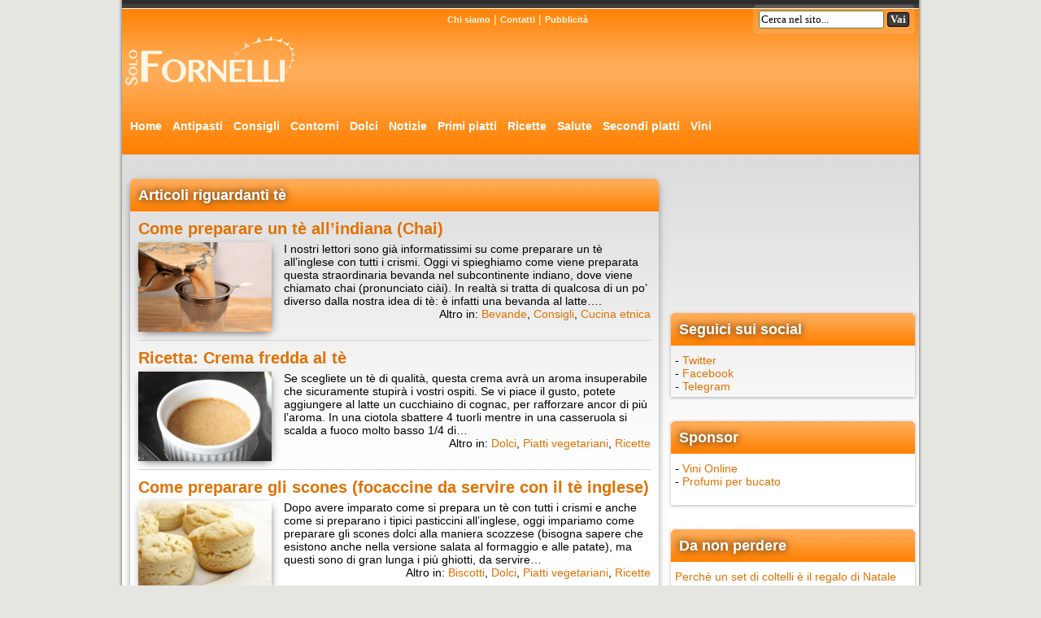

--- FILE ---
content_type: text/html; charset=UTF-8
request_url: https://www.solofornelli.it/tag/te/
body_size: 9367
content:
<!DOCTYPE html>
<html lang="it-IT">
<head>
<meta charset="UTF-8" >
<meta name="copyright" content="Teknosurf.it sas 2007-2026" />
<meta name="viewport" content="width=device-width">
<link rel="apple-touch-icon" sizes="180x180" href="/apple-touch-icon.png?v=2023">
<link rel="icon" type="image/png" sizes="32x32" href="/favicon-32x32.png?v=2023">
<link rel="icon" type="image/png" sizes="16x16" href="/favicon-16x16.png?v=2023">
<link rel="manifest" href="/site.webmanifest?v=2023">
<link rel="mask-icon" href="/safari-pinned-tab.svg?v=2023" color="#5bbad5">
<link rel="shortcut icon" href="/favicon.ico?v=2023">
<meta name="msapplication-TileColor" content="#da532c">
<meta name="msapplication-TileImage" content="/mstile-144x144.png?v=2023">
<meta name="theme-color" content="#ffffff">

<link rel="stylesheet" type="text/css" href="https://www.solofornelli.it/wp-content/themes/solofornelli/style.css" >
<link rel="alternate" type="application/rss+xml" title="SoloFornelli.it &#8211; Ricette di cucina facili e veloci RSS Feed" href="https://www.solofornelli.it/feed/" >
<link rel="pingback" href="https://www.solofornelli.it/xmlrpc.php" >
<link rel="profile" href="http://gmpg.org/xfn/11" >
<meta name='robots' content='index, follow, max-image-preview:large, max-snippet:-1, max-video-preview:-1' />
	<style>img:is([sizes="auto" i], [sizes^="auto," i]) { contain-intrinsic-size: 3000px 1500px }</style>
	
	<!-- This site is optimized with the Yoast SEO plugin v26.8 - https://yoast.com/product/yoast-seo-wordpress/ -->
	<title>tè | SoloFornelli.it - Ricette di cucina facili e veloci</title>
	<meta name="description" content="Ricette con tè" />
	<link rel="canonical" href="https://www.solofornelli.it/tag/te/" />
	<meta property="og:locale" content="it_IT" />
	<meta property="og:type" content="article" />
	<meta property="og:title" content="tè | SoloFornelli.it - Ricette di cucina facili e veloci" />
	<meta property="og:description" content="Ricette con tè" />
	<meta property="og:url" content="https://www.solofornelli.it/tag/te/" />
	<meta property="og:site_name" content="SoloFornelli.it - Ricette di cucina facili e veloci" />
	<meta property="og:image" content="https://www.solofornelli.it/wp-content/uploads/2016/08/solofornelli.jpeg" />
	<meta property="og:image:width" content="320" />
	<meta property="og:image:height" content="240" />
	<meta property="og:image:type" content="image/jpeg" />
	<meta name="twitter:card" content="summary_large_image" />
	<meta name="twitter:site" content="@solofornelli" />
	<script type="application/ld+json" class="yoast-schema-graph">{"@context":"https://schema.org","@graph":[{"@type":"CollectionPage","@id":"https://www.solofornelli.it/tag/te/","url":"https://www.solofornelli.it/tag/te/","name":"tè | SoloFornelli.it - Ricette di cucina facili e veloci","isPartOf":{"@id":"https://www.solofornelli.it/#website"},"primaryImageOfPage":{"@id":"https://www.solofornelli.it/tag/te/#primaryimage"},"image":{"@id":"https://www.solofornelli.it/tag/te/#primaryimage"},"thumbnailUrl":"https://www.solofornelli.it/wp-content/uploads/2016/04/Come-fare-il-te-indiano.gif","description":"Ricette con tè","breadcrumb":{"@id":"https://www.solofornelli.it/tag/te/#breadcrumb"},"inLanguage":"it-IT"},{"@type":"ImageObject","inLanguage":"it-IT","@id":"https://www.solofornelli.it/tag/te/#primaryimage","url":"https://www.solofornelli.it/wp-content/uploads/2016/04/Come-fare-il-te-indiano.gif","contentUrl":"https://www.solofornelli.it/wp-content/uploads/2016/04/Come-fare-il-te-indiano.gif","width":450,"height":273},{"@type":"BreadcrumbList","@id":"https://www.solofornelli.it/tag/te/#breadcrumb","itemListElement":[{"@type":"ListItem","position":1,"name":"Home","item":"https://www.solofornelli.it/"},{"@type":"ListItem","position":2,"name":"tè"}]},{"@type":"WebSite","@id":"https://www.solofornelli.it/#website","url":"https://www.solofornelli.it/","name":"SoloFornelli.it - Ricette di cucina facili e veloci","description":"La cucina con ricette semplici e veloci da preparare, informazioni sulla salute e consigli per inventare piatti sfiziosi","potentialAction":[{"@type":"SearchAction","target":{"@type":"EntryPoint","urlTemplate":"https://www.solofornelli.it/?s={search_term_string}"},"query-input":{"@type":"PropertyValueSpecification","valueRequired":true,"valueName":"search_term_string"}}],"inLanguage":"it-IT"}]}</script>
	<!-- / Yoast SEO plugin. -->


<link rel='dns-prefetch' href='//platform-api.sharethis.com' />
<link rel='dns-prefetch' href='//www.googletagmanager.com' />
<link rel='dns-prefetch' href='//pagead2.googlesyndication.com' />
<link rel='stylesheet' id='wp-block-library-css' href='https://www.solofornelli.it/wp-includes/css/dist/block-library/style.min.css' type='text/css' media='all' />
<style id='classic-theme-styles-inline-css' type='text/css'>
/*! This file is auto-generated */
.wp-block-button__link{color:#fff;background-color:#32373c;border-radius:9999px;box-shadow:none;text-decoration:none;padding:calc(.667em + 2px) calc(1.333em + 2px);font-size:1.125em}.wp-block-file__button{background:#32373c;color:#fff;text-decoration:none}
</style>
<style id='global-styles-inline-css' type='text/css'>
:root{--wp--preset--aspect-ratio--square: 1;--wp--preset--aspect-ratio--4-3: 4/3;--wp--preset--aspect-ratio--3-4: 3/4;--wp--preset--aspect-ratio--3-2: 3/2;--wp--preset--aspect-ratio--2-3: 2/3;--wp--preset--aspect-ratio--16-9: 16/9;--wp--preset--aspect-ratio--9-16: 9/16;--wp--preset--color--black: #000000;--wp--preset--color--cyan-bluish-gray: #abb8c3;--wp--preset--color--white: #ffffff;--wp--preset--color--pale-pink: #f78da7;--wp--preset--color--vivid-red: #cf2e2e;--wp--preset--color--luminous-vivid-orange: #ff6900;--wp--preset--color--luminous-vivid-amber: #fcb900;--wp--preset--color--light-green-cyan: #7bdcb5;--wp--preset--color--vivid-green-cyan: #00d084;--wp--preset--color--pale-cyan-blue: #8ed1fc;--wp--preset--color--vivid-cyan-blue: #0693e3;--wp--preset--color--vivid-purple: #9b51e0;--wp--preset--gradient--vivid-cyan-blue-to-vivid-purple: linear-gradient(135deg,rgba(6,147,227,1) 0%,rgb(155,81,224) 100%);--wp--preset--gradient--light-green-cyan-to-vivid-green-cyan: linear-gradient(135deg,rgb(122,220,180) 0%,rgb(0,208,130) 100%);--wp--preset--gradient--luminous-vivid-amber-to-luminous-vivid-orange: linear-gradient(135deg,rgba(252,185,0,1) 0%,rgba(255,105,0,1) 100%);--wp--preset--gradient--luminous-vivid-orange-to-vivid-red: linear-gradient(135deg,rgba(255,105,0,1) 0%,rgb(207,46,46) 100%);--wp--preset--gradient--very-light-gray-to-cyan-bluish-gray: linear-gradient(135deg,rgb(238,238,238) 0%,rgb(169,184,195) 100%);--wp--preset--gradient--cool-to-warm-spectrum: linear-gradient(135deg,rgb(74,234,220) 0%,rgb(151,120,209) 20%,rgb(207,42,186) 40%,rgb(238,44,130) 60%,rgb(251,105,98) 80%,rgb(254,248,76) 100%);--wp--preset--gradient--blush-light-purple: linear-gradient(135deg,rgb(255,206,236) 0%,rgb(152,150,240) 100%);--wp--preset--gradient--blush-bordeaux: linear-gradient(135deg,rgb(254,205,165) 0%,rgb(254,45,45) 50%,rgb(107,0,62) 100%);--wp--preset--gradient--luminous-dusk: linear-gradient(135deg,rgb(255,203,112) 0%,rgb(199,81,192) 50%,rgb(65,88,208) 100%);--wp--preset--gradient--pale-ocean: linear-gradient(135deg,rgb(255,245,203) 0%,rgb(182,227,212) 50%,rgb(51,167,181) 100%);--wp--preset--gradient--electric-grass: linear-gradient(135deg,rgb(202,248,128) 0%,rgb(113,206,126) 100%);--wp--preset--gradient--midnight: linear-gradient(135deg,rgb(2,3,129) 0%,rgb(40,116,252) 100%);--wp--preset--font-size--small: 13px;--wp--preset--font-size--medium: 20px;--wp--preset--font-size--large: 36px;--wp--preset--font-size--x-large: 42px;--wp--preset--spacing--20: 0.44rem;--wp--preset--spacing--30: 0.67rem;--wp--preset--spacing--40: 1rem;--wp--preset--spacing--50: 1.5rem;--wp--preset--spacing--60: 2.25rem;--wp--preset--spacing--70: 3.38rem;--wp--preset--spacing--80: 5.06rem;--wp--preset--shadow--natural: 6px 6px 9px rgba(0, 0, 0, 0.2);--wp--preset--shadow--deep: 12px 12px 50px rgba(0, 0, 0, 0.4);--wp--preset--shadow--sharp: 6px 6px 0px rgba(0, 0, 0, 0.2);--wp--preset--shadow--outlined: 6px 6px 0px -3px rgba(255, 255, 255, 1), 6px 6px rgba(0, 0, 0, 1);--wp--preset--shadow--crisp: 6px 6px 0px rgba(0, 0, 0, 1);}:where(.is-layout-flex){gap: 0.5em;}:where(.is-layout-grid){gap: 0.5em;}body .is-layout-flex{display: flex;}.is-layout-flex{flex-wrap: wrap;align-items: center;}.is-layout-flex > :is(*, div){margin: 0;}body .is-layout-grid{display: grid;}.is-layout-grid > :is(*, div){margin: 0;}:where(.wp-block-columns.is-layout-flex){gap: 2em;}:where(.wp-block-columns.is-layout-grid){gap: 2em;}:where(.wp-block-post-template.is-layout-flex){gap: 1.25em;}:where(.wp-block-post-template.is-layout-grid){gap: 1.25em;}.has-black-color{color: var(--wp--preset--color--black) !important;}.has-cyan-bluish-gray-color{color: var(--wp--preset--color--cyan-bluish-gray) !important;}.has-white-color{color: var(--wp--preset--color--white) !important;}.has-pale-pink-color{color: var(--wp--preset--color--pale-pink) !important;}.has-vivid-red-color{color: var(--wp--preset--color--vivid-red) !important;}.has-luminous-vivid-orange-color{color: var(--wp--preset--color--luminous-vivid-orange) !important;}.has-luminous-vivid-amber-color{color: var(--wp--preset--color--luminous-vivid-amber) !important;}.has-light-green-cyan-color{color: var(--wp--preset--color--light-green-cyan) !important;}.has-vivid-green-cyan-color{color: var(--wp--preset--color--vivid-green-cyan) !important;}.has-pale-cyan-blue-color{color: var(--wp--preset--color--pale-cyan-blue) !important;}.has-vivid-cyan-blue-color{color: var(--wp--preset--color--vivid-cyan-blue) !important;}.has-vivid-purple-color{color: var(--wp--preset--color--vivid-purple) !important;}.has-black-background-color{background-color: var(--wp--preset--color--black) !important;}.has-cyan-bluish-gray-background-color{background-color: var(--wp--preset--color--cyan-bluish-gray) !important;}.has-white-background-color{background-color: var(--wp--preset--color--white) !important;}.has-pale-pink-background-color{background-color: var(--wp--preset--color--pale-pink) !important;}.has-vivid-red-background-color{background-color: var(--wp--preset--color--vivid-red) !important;}.has-luminous-vivid-orange-background-color{background-color: var(--wp--preset--color--luminous-vivid-orange) !important;}.has-luminous-vivid-amber-background-color{background-color: var(--wp--preset--color--luminous-vivid-amber) !important;}.has-light-green-cyan-background-color{background-color: var(--wp--preset--color--light-green-cyan) !important;}.has-vivid-green-cyan-background-color{background-color: var(--wp--preset--color--vivid-green-cyan) !important;}.has-pale-cyan-blue-background-color{background-color: var(--wp--preset--color--pale-cyan-blue) !important;}.has-vivid-cyan-blue-background-color{background-color: var(--wp--preset--color--vivid-cyan-blue) !important;}.has-vivid-purple-background-color{background-color: var(--wp--preset--color--vivid-purple) !important;}.has-black-border-color{border-color: var(--wp--preset--color--black) !important;}.has-cyan-bluish-gray-border-color{border-color: var(--wp--preset--color--cyan-bluish-gray) !important;}.has-white-border-color{border-color: var(--wp--preset--color--white) !important;}.has-pale-pink-border-color{border-color: var(--wp--preset--color--pale-pink) !important;}.has-vivid-red-border-color{border-color: var(--wp--preset--color--vivid-red) !important;}.has-luminous-vivid-orange-border-color{border-color: var(--wp--preset--color--luminous-vivid-orange) !important;}.has-luminous-vivid-amber-border-color{border-color: var(--wp--preset--color--luminous-vivid-amber) !important;}.has-light-green-cyan-border-color{border-color: var(--wp--preset--color--light-green-cyan) !important;}.has-vivid-green-cyan-border-color{border-color: var(--wp--preset--color--vivid-green-cyan) !important;}.has-pale-cyan-blue-border-color{border-color: var(--wp--preset--color--pale-cyan-blue) !important;}.has-vivid-cyan-blue-border-color{border-color: var(--wp--preset--color--vivid-cyan-blue) !important;}.has-vivid-purple-border-color{border-color: var(--wp--preset--color--vivid-purple) !important;}.has-vivid-cyan-blue-to-vivid-purple-gradient-background{background: var(--wp--preset--gradient--vivid-cyan-blue-to-vivid-purple) !important;}.has-light-green-cyan-to-vivid-green-cyan-gradient-background{background: var(--wp--preset--gradient--light-green-cyan-to-vivid-green-cyan) !important;}.has-luminous-vivid-amber-to-luminous-vivid-orange-gradient-background{background: var(--wp--preset--gradient--luminous-vivid-amber-to-luminous-vivid-orange) !important;}.has-luminous-vivid-orange-to-vivid-red-gradient-background{background: var(--wp--preset--gradient--luminous-vivid-orange-to-vivid-red) !important;}.has-very-light-gray-to-cyan-bluish-gray-gradient-background{background: var(--wp--preset--gradient--very-light-gray-to-cyan-bluish-gray) !important;}.has-cool-to-warm-spectrum-gradient-background{background: var(--wp--preset--gradient--cool-to-warm-spectrum) !important;}.has-blush-light-purple-gradient-background{background: var(--wp--preset--gradient--blush-light-purple) !important;}.has-blush-bordeaux-gradient-background{background: var(--wp--preset--gradient--blush-bordeaux) !important;}.has-luminous-dusk-gradient-background{background: var(--wp--preset--gradient--luminous-dusk) !important;}.has-pale-ocean-gradient-background{background: var(--wp--preset--gradient--pale-ocean) !important;}.has-electric-grass-gradient-background{background: var(--wp--preset--gradient--electric-grass) !important;}.has-midnight-gradient-background{background: var(--wp--preset--gradient--midnight) !important;}.has-small-font-size{font-size: var(--wp--preset--font-size--small) !important;}.has-medium-font-size{font-size: var(--wp--preset--font-size--medium) !important;}.has-large-font-size{font-size: var(--wp--preset--font-size--large) !important;}.has-x-large-font-size{font-size: var(--wp--preset--font-size--x-large) !important;}
:where(.wp-block-post-template.is-layout-flex){gap: 1.25em;}:where(.wp-block-post-template.is-layout-grid){gap: 1.25em;}
:where(.wp-block-columns.is-layout-flex){gap: 2em;}:where(.wp-block-columns.is-layout-grid){gap: 2em;}
:root :where(.wp-block-pullquote){font-size: 1.5em;line-height: 1.6;}
</style>
<link rel='stylesheet' id='share-this-share-buttons-sticky-css' href='https://www.solofornelli.it/wp-content/plugins/sharethis-share-buttons/css/mu-style.css' type='text/css' media='all' />
<link rel='stylesheet' id='wpos-slick-style-css' href='https://www.solofornelli.it/wp-content/plugins/wp-responsive-recent-post-slider/assets/css/slick.css' type='text/css' media='all' />
<link rel='stylesheet' id='wppsac-public-style-css' href='https://www.solofornelli.it/wp-content/plugins/wp-responsive-recent-post-slider/assets/css/recent-post-style.css' type='text/css' media='all' />
<script type="text/javascript" src="//platform-api.sharethis.com/js/sharethis.js#property=64d0bd33059f5900125e4c7e&amp;product=inline-buttons&amp;source=sharethis-share-buttons-wordpress" id="share-this-share-buttons-mu-js"></script>

<!-- Snippet del tag Google (gtag.js) aggiunto da Site Kit -->
<!-- Snippet Google Analytics aggiunto da Site Kit -->
<script type="text/javascript" src="https://www.googletagmanager.com/gtag/js?id=GT-NC662TC" id="google_gtagjs-js" async></script>
<script type="text/javascript" id="google_gtagjs-js-after">
/* <![CDATA[ */
window.dataLayer = window.dataLayer || [];function gtag(){dataLayer.push(arguments);}
gtag("set","linker",{"domains":["www.solofornelli.it"]});
gtag("js", new Date());
gtag("set", "developer_id.dZTNiMT", true);
gtag("config", "GT-NC662TC");
/* ]]> */
</script>
<link rel="https://api.w.org/" href="https://www.solofornelli.it/wp-json/" /><link rel="alternate" title="JSON" type="application/json" href="https://www.solofornelli.it/wp-json/wp/v2/tags/199" /><meta name="generator" content="Site Kit by Google 1.170.0" />
<!-- Meta tag Google AdSense aggiunti da Site Kit -->
<meta name="google-adsense-platform-account" content="ca-host-pub-2644536267352236">
<meta name="google-adsense-platform-domain" content="sitekit.withgoogle.com">
<!-- Fine dei meta tag Google AdSense aggiunti da Site Kit -->

<!-- Snippet Google AdSense aggiunto da Site Kit -->
<script type="text/javascript" async="async" src="https://pagead2.googlesyndication.com/pagead/js/adsbygoogle.js?client=ca-pub-3806392311013847&amp;host=ca-host-pub-2644536267352236" crossorigin="anonymous"></script>

<!-- Termina lo snippet Google AdSense aggiunto da Site Kit -->

	
</head>

<body>
  
<div id="header">
 <div class="headerSx">
  <div class="logo">
    <a href="https://www.solofornelli.it" title="SoloFornelli.it &#8211; Ricette di cucina facili e veloci"><img src="https://www.solofornelli.it/wp-content/themes/solofornelli/img/logo.png" alt="SoloFornelli" width="230" height="78"></a>
	  </div>
 </div>

 <div class="headerDx">
  <div class="menuTop">
    <a href="https://www.solofornelli.it/chi-siamo/" rel="nofollow">Chi siamo</a> |
    <a href="https://www.solofornelli.it/contatti/" rel="nofollow">Contatti</a> |
    <a href="https://www.solofornelli.it/pubblicita/" rel="nofollow">Pubblicit&agrave;</a>
  </div>
  <div class="topSearch">
    <form method="get" id="searchform" action="/index.php">
    <label><input type="text" value="Cerca nel sito..." name="s" id="s" onclick="document.getElementById('searchform').s.value=''" class="fieldSearch"></label>
    <input type="submit" id="searchsubmit" value="Vai" class="sendSearch">
    </form>
  </div>
  
  
 </div>

 <div class="tabs">
  <ul class="tabsCat">
   <li><a href="/">Home</a></li>
       <li><a href="https://www.solofornelli.it/antipasti/">Antipasti</a></li>
       <li><a href="https://www.solofornelli.it/consigli/">Consigli</a></li>
       <li><a href="https://www.solofornelli.it/contorni/">Contorni</a></li>
       <li><a href="https://www.solofornelli.it/dolci/">Dolci</a></li>
       <li><a href="https://www.solofornelli.it/notizie/">Notizie</a></li>
       <li><a href="https://www.solofornelli.it/primi-piatti/">Primi piatti</a></li>
       <li><a href="https://www.solofornelli.it/ricette/">Ricette</a></li>
       <li><a href="https://www.solofornelli.it/salute/">Salute</a></li>
       <li><a href="https://www.solofornelli.it/secondi/">Secondi piatti</a></li>
       <li><a href="https://www.solofornelli.it/vini/">Vini</a></li>
      </ul>

    
    
  
  
 </div>
</div>

<div id="content">
 <div id="left">
  <div class="newsList">
                <h1>Articoli riguardanti tè</h1>
    
    <ul>
    
    
         <li><h3><a href="https://www.solofornelli.it/preparare-un-allindiana-chai/">Come preparare un tè all&#8217;indiana (Chai)</a></h3>
      <img width="164" height="110" src="https://www.solofornelli.it/wp-content/uploads/2016/04/Come-fare-il-te-indiano-164x110.gif" class="attachment-notizie-recenti size-notizie-recenti wp-post-image" alt="" decoding="async" />      <p>I nostri lettori sono già informatissimi su come preparare un tè all&#8217;inglese con tutti i crismi. Oggi vi spieghiamo come viene preparata questa straordinaria bevanda nel subcontinente indiano, dove viene chiamato chai (pronunciato ciài). In realtà si tratta di qualcosa di un po&#8217; diverso dalla nostra idea di tè: è infatti una bevanda al latte&#8230;.</p>

<!-- WA2022
      <span class="data">Di <a href="https://www.solofornelli.it/author/fabio/" title="Articoli scritti da Fabio B." rel="author">Fabio B.</a>, scritto il 18 Aprile 2016 </span><br />
-->

      <div style="float:right;">Altro in: <a href="https://www.solofornelli.it/ricette/bevande/" rel="category tag">Bevande</a>, <a href="https://www.solofornelli.it/consigli/" rel="category tag">Consigli</a>, <a href="https://www.solofornelli.it/ricette/cucina-etnica/" rel="category tag">Cucina etnica</a></div>
     </li>
	         <li><h3><a href="https://www.solofornelli.it/ricetta-crema-fredda-al-te/">Ricetta: Crema fredda al tè</a></h3>
      <img width="164" height="110" src="https://www.solofornelli.it/wp-content/uploads/2014/06/crema-fredda-al-te-164x110.gif" class="attachment-notizie-recenti size-notizie-recenti wp-post-image" alt="" decoding="async" />      <p>Se scegliete un tè di qualità, questa crema avrà un aroma insuperabile che sicuramente stupirà i vostri ospiti. Se vi piace il gusto, potete aggiungere al latte un cucchiaino di cognac, per rafforzare ancor di più l&#8217;aroma. In una ciotola sbattere 4 tuorli mentre in una casseruola si scalda a fuoco molto basso 1/4 di&#8230;</p>

<!-- WA2022
      <span class="data">Di <a href="https://www.solofornelli.it/author/nicoletta/" title="Articoli scritti da Nicoletta A." rel="author">Nicoletta A.</a>, scritto il 17 Giugno 2014 </span><br />
-->

      <div style="float:right;">Altro in: <a href="https://www.solofornelli.it/dolci/" rel="category tag">Dolci</a>, <a href="https://www.solofornelli.it/ricette/piatti-vegetariani/" rel="category tag">Piatti vegetariani</a>, <a href="https://www.solofornelli.it/ricette/" rel="category tag">Ricette</a></div>
     </li>
	         <li><h3><a href="https://www.solofornelli.it/preparare-gli-scones-focaccine-da-servire-con-il-inglese/">Come preparare gli scones (focaccine da servire con il tè inglese)</a></h3>
      <img width="164" height="110" src="https://www.solofornelli.it/wp-content/uploads/2014/05/scones-ricetta-164x110.gif" class="attachment-notizie-recenti size-notizie-recenti wp-post-image" alt="" decoding="async" />      <p>Dopo avere imparato come si prepara un tè con tutti i crismi e anche come si preparano i tipici pasticcini all&#8217;inglese, oggi impariamo come preparare gli scones dolci alla maniera scozzese (bisogna sapere che esistono anche nella versione salata al formaggio e alle patate), ma questi sono di gran lunga i più ghiotti, da servire&#8230;</p>

<!-- WA2022
      <span class="data">Di <a href="https://www.solofornelli.it/author/nicoletta/" title="Articoli scritti da Nicoletta A." rel="author">Nicoletta A.</a>, scritto il 14 Maggio 2014 </span><br />
-->

      <div style="float:right;">Altro in: <a href="https://www.solofornelli.it/dolci/biscotti/" rel="category tag">Biscotti</a>, <a href="https://www.solofornelli.it/dolci/" rel="category tag">Dolci</a>, <a href="https://www.solofornelli.it/ricette/piatti-vegetariani/" rel="category tag">Piatti vegetariani</a>, <a href="https://www.solofornelli.it/ricette/" rel="category tag">Ricette</a></div>
     </li>
	         <li><h3><a href="https://www.solofornelli.it/ricetta-pasticcini-allinglese-il/">Ricetta: Pasticcini all&#8217;inglese per il tè</a></h3>
      <img width="164" height="110" src="https://www.solofornelli.it/wp-content/uploads/2013/05/biscotti-per-te-all-inglese1-164x110.gif" class="attachment-notizie-recenti size-notizie-recenti wp-post-image" alt="" decoding="async" loading="lazy" srcset="https://www.solofornelli.it/wp-content/uploads/2013/05/biscotti-per-te-all-inglese1-164x110.gif 164w, https://www.solofornelli.it/wp-content/uploads/2013/05/biscotti-per-te-all-inglese1-300x200.gif 300w, https://www.solofornelli.it/wp-content/uploads/2013/05/biscotti-per-te-all-inglese1.gif 450w" sizes="auto, (max-width: 164px) 100vw, 164px" />      <p>Se, come noi, sentite la mancanza di un delizioso tè delle cinque, con straordinari biscottini caldi di forno, ecco come rimediare con dei profumati pasticcini fatti in casa. Date retta a noi però: servite il tè con un goccio di latte intero o di panna &#8211; invece che con il limone. E se non sapete&#8230;</p>

<!-- WA2022
      <span class="data">Di <a href="https://www.solofornelli.it/author/nicoletta/" title="Articoli scritti da Nicoletta A." rel="author">Nicoletta A.</a>, scritto il 24 Maggio 2013 </span><br />
-->

      <div style="float:right;">Altro in: <a href="https://www.solofornelli.it/dolci/biscotti/" rel="category tag">Biscotti</a>, <a href="https://www.solofornelli.it/dolci/" rel="category tag">Dolci</a></div>
     </li>
	         <li><h3><a href="https://www.solofornelli.it/tutti-i-benefici-del-te-e-qualche-regola-per-prepararlo/">Tutti i benefici del tè e qualche regola per prepararlo</a></h3>
            <p>Oggi è la bevanda più diffusa nel mondo dopo l&#8217;acqua, ma un tempo era venduto come medicinale. E non a caso, in quanto possiede moltissime proprietà benefiche per l&#8217;organismo: è un tonico generale e cerebrale, facilita la digestione, svolge un’azione diuretica, antisettica e antiossidante. Inoltre è un vasodilatatore (quindi ottimo per le coronarie) e un&#8230;</p>

<!-- WA2022
      <span class="data">Di <a href="https://www.solofornelli.it/author/nicoletta/" title="Articoli scritti da Nicoletta A." rel="author">Nicoletta A.</a>, scritto il 16 Settembre 2010 </span><br />
-->

      <div style="float:right;">Altro in: <a href="https://www.solofornelli.it/ricette/bevande/" rel="category tag">Bevande</a>, <a href="https://www.solofornelli.it/consigli/" rel="category tag">Consigli</a>, <a href="https://www.solofornelli.it/salute/" rel="category tag">Salute</a></div>
     </li>
	         <li><h3><a href="https://www.solofornelli.it/ricetta-di-guido-martinetti-gelato-al-te-verde-con-gocce-cioccolato-bianco/">Ricetta di Guido Martinetti: Gelato al tè verde con gocce cioccolato bianco</a></h3>
            <p>Ma quanto è carino Guido Martinetti! Non trovate che ricordi un po&#8217; il biondo Massimo Ciavarro da giovane, quando era uno dei più amati protagonisti del mondo dei fotoromanzi? A parte la bellezza, è anche veramente bravo a spiegare al pubblico televisivo come preparare un gelato di ottima qualità, quello che vende nelle gelaterie GROM&#8230;.</p>

<!-- WA2022
      <span class="data">Di <a href="https://www.solofornelli.it/author/nicoletta/" title="Articoli scritti da Nicoletta A." rel="author">Nicoletta A.</a>, scritto il 25 Marzo 2010 </span><br />
-->

      <div style="float:right;">Altro in: <a href="https://www.solofornelli.it/dolci/gelati-e-sorbetti/" rel="category tag">Gelati e sorbetti</a>, <a href="https://www.solofornelli.it/notizie/personaggi/" rel="category tag">Personaggi</a>, <a href="https://www.solofornelli.it/ricette/piatti-vegetariani/" rel="category tag">Piatti vegetariani</a>, <a href="https://www.solofornelli.it/ricette/" rel="category tag">Ricette</a>, <a href="https://www.solofornelli.it/salute/senza-glutine/" rel="category tag">Senza glutine</a></div>
     </li>
	         <li><h3><a href="https://www.solofornelli.it/una-bevanda-dissetante-il-te-alla-menta/">Una bevanda dissetante: il tè alla menta</a></h3>
            <p>In Occidente siamo convinti che per rinfrescarsi la cosa migliore sia bere ghiacciato. Di tutt&#8217;altra opinione quelli che vivono nei paesi davvero caldi: nel deserto si beve il tè bollente perché se aumenta la temperatura interna del corpo, si percepisce meno il caldo esterno. Inoltre, lo choc provocato da una bevanda ghiacciata non è buono&#8230;</p>

<!-- WA2022
      <span class="data">Di <a href="https://www.solofornelli.it/author/nicoletta/" title="Articoli scritti da Nicoletta A." rel="author">Nicoletta A.</a>, scritto il 04 Luglio 2008 </span><br />
-->

      <div style="float:right;">Altro in: <a href="https://www.solofornelli.it/ricette/bevande/" rel="category tag">Bevande</a>, <a href="https://www.solofornelli.it/ricette/" rel="category tag">Ricette</a></div>
     </li>
	         <li><h3><a href="https://www.solofornelli.it/ricetta-gelato-al-te-verde/">Ricetta: Gelato al tè verde</a></h3>
            <p>Chi possiede una gelatiera in questi giorni può sbizzarrirsi e gustare gelati &#8220;freschi&#8221; in tutti i sensi. Di solito con la gelatiera viene fornito un ricettario dei gelati e sorbetti più classici. Dubito che ci sia una ricetta per il gelato al tè verde, perciò ve la fornisco io: sarà gustosissima, tonificante e salutare, viste&#8230;</p>

<!-- WA2022
      <span class="data">Di <a href="https://www.solofornelli.it/author/nicoletta/" title="Articoli scritti da Nicoletta A." rel="author">Nicoletta A.</a>, scritto il 01 Luglio 2008 </span><br />
-->

      <div style="float:right;">Altro in: <a href="https://www.solofornelli.it/dolci/gelati-e-sorbetti/" rel="category tag">Gelati e sorbetti</a>, <a href="https://www.solofornelli.it/ricette/" rel="category tag">Ricette</a>, <a href="https://www.solofornelli.it/salute/senza-glutine/" rel="category tag">Senza glutine</a></div>
     </li>
	    	 <li>
		<iframe data-aa='2396177' src='//acceptable.a-ads.com/2396177' style='border:0px; padding:0; width:100%; height:100%; overflow:hidden; background-color: transparent;'></iframe>	 </li>
    </ul>
    <br />

    <div class="page">
         </div>
       
     </div>
 </div>

 <div id="right">
   <div class="ads300">
  <div id="frame" style="width: 100%;margin: auto;position: relative; z-index: 99998;">
          <iframe data-aa='2396177' src='//acceptable.a-ads.com/2396177/?size=Adaptive'
                            style='border:0; padding:0; width:70%; height:auto; overflow:hidden;display: block;margin: auto'></iframe>
        </div> </div>

 <div class="boxDx">
  <b>Seguici sui social</b>
<div style="margin:5px 5px 5px 5px">
	- <a href="https://twitter.com/solofornelli" target="_blank">Twitter</a><br />
	- <a href="https://www.facebook.com/solofornelli.it" target="_blank">Facebook</a><br />
	- <a href="https://t.me/solofornelli" target="_blank">Telegram</a><br />
</div>
 </div>

  
 <div class="boxDx">
    <b>Sponsor</b>
  <div style="margin:5px 5px 5px 5px">
  - <a href="http://www.tailorwine.it" rel="nofollow" target="_blank">Vini Online</a><br />
  - <a href="https://deomania.it/" target="_blank">Profumi per bucato</a><br />
  <br />
 </div>
 </div>

 <div class="ads300">
   </div>

 <div class="boxDx"><b>Da non perdere</b>
<div style="margin:5px 5px 5px 5px">
<a href="https://www.solofornelli.it/set-di-coltelli-regalo-natale-apprezzato/">Perché un set di coltelli è il regalo di Natale che non ti aspetti (ma che tutti apprezzano)</a></div>
<div style="margin:5px 5px 5px 5px">
<a href="https://www.solofornelli.it/coltello-giapponese-regalo-natale-perfetto/">Coltello giapponese: il regalo di Natale che unisce storia e passione per la cucina</a></div>
<div style="margin:5px 5px 5px 5px">
<a href="https://www.solofornelli.it/i-dolci-un-viaggio-tra-cultura-intrattenimento-e-tradizione/">I dolci: un viaggio tra cultura, intrattenimento e tradizione</a></div>
<div style="margin:5px 5px 5px 5px">
<a href="https://www.solofornelli.it/supermercati-locali-qualita-e-convenienza-a-portata-di-mano/">Alla scoperta dei supermercati locali: qualità e convenienza a portata di mano</a></div>
<div style="margin:5px 5px 5px 5px">
<a href="https://www.solofornelli.it/pinseria-romana-opportunita-per-ristoratori/">La pinsa romana, un&#8217;opportunità per i ristoratori</a></div>
</div>
   <div class="boxDx"><b>Argomenti popolari</b>
   <div style="margin:5px 5px 5px 5px">
    <a href="https://www.solofornelli.it/tag/acciughe/" class="tag-cloud-link tag-link-385 tag-link-position-1" style="font-size: 10.102040816327pt;" aria-label="acciughe (30 elementi)">acciughe</a>
<a href="https://www.solofornelli.it/tag/anna-moroni/" class="tag-cloud-link tag-link-287 tag-link-position-2" style="font-size: 9.3673469387755pt;" aria-label="Anna Moroni (27 elementi)">Anna Moroni</a>
<a href="https://www.solofornelli.it/tag/asparagi/" class="tag-cloud-link tag-link-375 tag-link-position-3" style="font-size: 12.489795918367pt;" aria-label="asparagi (41 elementi)">asparagi</a>
<a href="https://www.solofornelli.it/tag/carciofi/" class="tag-cloud-link tag-link-75 tag-link-position-4" style="font-size: 11.571428571429pt;" aria-label="carciofi (36 elementi)">carciofi</a>
<a href="https://www.solofornelli.it/tag/carote/" class="tag-cloud-link tag-link-156 tag-link-position-5" style="font-size: 9.3673469387755pt;" aria-label="carote (27 elementi)">carote</a>
<a href="https://www.solofornelli.it/tag/cioccolato/" class="tag-cloud-link tag-link-236 tag-link-position-6" style="font-size: 12.857142857143pt;" aria-label="cioccolato (43 elementi)">cioccolato</a>
<a href="https://www.solofornelli.it/tag/cipolle/" class="tag-cloud-link tag-link-1358 tag-link-position-7" style="font-size: 10.836734693878pt;" aria-label="cipolle (33 elementi)">cipolle</a>
<a href="https://www.solofornelli.it/tag/fabio-picchi/" class="tag-cloud-link tag-link-171 tag-link-position-8" style="font-size: 10.102040816327pt;" aria-label="Fabio Picchi (30 elementi)">Fabio Picchi</a>
<a href="https://www.solofornelli.it/tag/fragole/" class="tag-cloud-link tag-link-723 tag-link-position-9" style="font-size: 9.3673469387755pt;" aria-label="fragole (27 elementi)">fragole</a>
<a href="https://www.solofornelli.it/tag/funghi/" class="tag-cloud-link tag-link-537 tag-link-position-10" style="font-size: 10.836734693878pt;" aria-label="funghi (33 elementi)">funghi</a>
<a href="https://www.solofornelli.it/tag/mandorle/" class="tag-cloud-link tag-link-503 tag-link-position-11" style="font-size: 10.836734693878pt;" aria-label="mandorle (33 elementi)">mandorle</a>
<a href="https://www.solofornelli.it/tag/manzo/" class="tag-cloud-link tag-link-366 tag-link-position-12" style="font-size: 13.040816326531pt;" aria-label="manzo (44 elementi)">manzo</a>
<a href="https://www.solofornelli.it/tag/melanzane/" class="tag-cloud-link tag-link-472 tag-link-position-13" style="font-size: 14.877551020408pt;" aria-label="melanzane (55 elementi)">melanzane</a>
<a href="https://www.solofornelli.it/tag/olive/" class="tag-cloud-link tag-link-160 tag-link-position-14" style="font-size: 11.755102040816pt;" aria-label="olive (37 elementi)">olive</a>
<a href="https://www.solofornelli.it/tag/pasta-sfoglia/" class="tag-cloud-link tag-link-308 tag-link-position-15" style="font-size: 11.020408163265pt;" aria-label="pasta sfoglia (34 elementi)">pasta sfoglia</a>
<a href="https://www.solofornelli.it/tag/patate/" class="tag-cloud-link tag-link-424 tag-link-position-16" style="font-size: 18pt;" aria-label="patate (82 elementi)">patate</a>
<a href="https://www.solofornelli.it/tag/peperoni/" class="tag-cloud-link tag-link-96 tag-link-position-17" style="font-size: 13.775510204082pt;" aria-label="peperoni (48 elementi)">peperoni</a>
<a href="https://www.solofornelli.it/tag/pere/" class="tag-cloud-link tag-link-216 tag-link-position-18" style="font-size: 9pt;" aria-label="pere (26 elementi)">pere</a>
<a href="https://www.solofornelli.it/tag/pollo/" class="tag-cloud-link tag-link-62 tag-link-position-19" style="font-size: 16.34693877551pt;" aria-label="pollo (66 elementi)">pollo</a>
<a href="https://www.solofornelli.it/tag/pomodori/" class="tag-cloud-link tag-link-136 tag-link-position-20" style="font-size: 12.489795918367pt;" aria-label="pomodori (41 elementi)">pomodori</a>
<a href="https://www.solofornelli.it/tag/prosciutto/" class="tag-cloud-link tag-link-533 tag-link-position-21" style="font-size: 10.102040816327pt;" aria-label="prosciutto (30 elementi)">prosciutto</a>
<a href="https://www.solofornelli.it/tag/ricotta/" class="tag-cloud-link tag-link-320 tag-link-position-22" style="font-size: 12.30612244898pt;" aria-label="ricotta (40 elementi)">ricotta</a>
<a href="https://www.solofornelli.it/tag/riso/" class="tag-cloud-link tag-link-161 tag-link-position-23" style="font-size: 13.040816326531pt;" aria-label="riso (44 elementi)">riso</a>
<a href="https://www.solofornelli.it/tag/risotto/" class="tag-cloud-link tag-link-218 tag-link-position-24" style="font-size: 14.69387755102pt;" aria-label="risotto (54 elementi)">risotto</a>
<a href="https://www.solofornelli.it/tag/salvatore-de-riso/" class="tag-cloud-link tag-link-1580 tag-link-position-25" style="font-size: 11.938775510204pt;" aria-label="Salvatore De Riso (38 elementi)">Salvatore De Riso</a>
<a href="https://www.solofornelli.it/tag/spinaci/" class="tag-cloud-link tag-link-528 tag-link-position-26" style="font-size: 11.938775510204pt;" aria-label="spinaci (38 elementi)">spinaci</a>
<a href="https://www.solofornelli.it/tag/torte-salate/" class="tag-cloud-link tag-link-1677 tag-link-position-27" style="font-size: 12.673469387755pt;" aria-label="torte salate (42 elementi)">torte salate</a>
<a href="https://www.solofornelli.it/tag/uova/" class="tag-cloud-link tag-link-344 tag-link-position-28" style="font-size: 10.102040816327pt;" aria-label="uova (30 elementi)">uova</a>
<a href="https://www.solofornelli.it/tag/vitello/" class="tag-cloud-link tag-link-208 tag-link-position-29" style="font-size: 11.571428571429pt;" aria-label="vitello (36 elementi)">vitello</a>
<a href="https://www.solofornelli.it/tag/zucchine/" class="tag-cloud-link tag-link-150 tag-link-position-30" style="font-size: 15.428571428571pt;" aria-label="zucchine (59 elementi)">zucchine</a>   </div>
  </div>
 
 </div>

</div>

<div id="footerWrap">
 <div id="footer">
  <div class="footerSx">
   <ul class="footerSocial">
    <li><a target="_blank" href="https://www.facebook.com/solofornelli.it" class="footerFB">Facebook</a></li>
    <li><a target="_blank" href="https://twitter.com/solofornelli" class="footerTW">Twitter</a></li>
    <li><a target="_blank" href="https://www.solofornelli.it/feed/" class="footerRSS">RSS</a></li>
   </ul>
   <ul class="footerLinks">
    <li><a target="_top" href="https://www.solofornelli.it/chi-siamo/" rel="nofollow">Chi siamo</a></li>
    <li><a target="_top" href="https://www.solofornelli.it/contatti/" rel="nofollow">Contatti</a></li>
    <li><a target="_top" href="https://www.solofornelli.it/disclaimer/" rel="nofollow">Privacy</a></li>
    <li><a target="_top" href="https://www.solofornelli.it/segnalaci-un-articolo/" rel="nofollow">Collabora con noi</a></li>
    <li><a target="_top" href="https://www.solofornelli.it/pubblicita/" rel="nofollow">Pubblicit&agrave;</a></li>
   </ul>
  </div>
  <div class="footerDx">
   <table>
    <tr>
     <td><a target="_blank" href="http://www.gratis.it/" rel="nofollow"><img src="/wp-content/themes/shim.gif" class="spritefooter sprite-gratisit" alt=""></a></td>
     <td><a target="_blank" href="https://www.solofinanza.net/" rel="nofollow"><img src="/wp-content/themes/shim.gif" class="spritefooter sprite-solofinanza" alt=""></a></td>
     <td><a target="_blank" href="https://www.solostyle.it/" rel="nofollow"><img src="/wp-content/themes/shim.gif" class="spritefooter sprite-solostyle" alt=""></a></td>
     <td><a target="_blank" href="https://www.solotelco.it/" rel="nofollow"><img src="/wp-content/themes/shim.gif" class="spritefooter sprite-solotelco" alt=""></a></td>
    </tr>
    <tr>
     <td><a target="_blank" href="http://www.notizie.net/" rel="nofollow"><img src="/wp-content/themes/shim.gif" class="spritefooter sprite-notizienet" alt=""></a></td>
     <td><a target="_blank" href="https://www.solomotori.net/" rel="nofollow"><img src="/wp-content/themes/shim.gif" class="spritefooter sprite-solomotori" alt=""></a></td>
     <td><a target="_blank" href="https://www.soloecologia.it/" rel="nofollow"><img src="/wp-content/themes/shim.gif" class="spritefooter sprite-soloecologia" alt=""></a></td>
     <td><a target="_blank" href="https://www.solotrend.it/" rel="nofollow"><img src="/wp-content/themes/shim.gif" class="spritefooter sprite-solotrend" alt=""></a></td>
    </tr>
    <tr>
     <td><a target="_blank" href="http://www.uffa.it/" rel="nofollow"><img src="/wp-content/themes/shim.gif" class="spritefooter sprite-uffa" alt=""></a></td>
     <td><a target="_blank" href="https://www.solodownload.it/" rel="nofollow"><img src="/wp-content/themes/shim.gif" class="spritefooter sprite-solodownload" alt=""></a></td>
     <td><a target="_blank" href="https://www.solospettacolo.com/" rel="nofollow"><img src="/wp-content/themes/shim.gif" class="spritefooter sprite-solospettacolo" alt=""></a></td>
     <td><a target="_blank" href="https://www.solotravel.it/" rel="nofollow"><img src="/wp-content/themes/shim.gif" class="spritefooter sprite-solotravel" alt=""></a></td>
    </tr>
    <tr>
     <td><a target="_blank" href="https://www.sologames.it/" rel="nofollow"><img src="/wp-content/themes/shim.gif" class="spritefooter sprite-sologames" alt=""></a></td>
     <td><a target="_blank" href="https://www.solofornelli.it/" rel="nofollow"><img src="/wp-content/themes/shim.gif" class="spritefooter sprite-solofornelli" alt=""></a></td>
     <td><a target="_blank" href="https://www.solopallone.it/" rel="nofollow"><img src="/wp-content/themes/shim.gif" class="spritefooter sprite-solopallone" alt=""></a></td>
     <td><a target="_blank" href="https://www.solocine.net/" rel="nofollow"><img src="/wp-content/themes/shim.gif" class="spritefooter sprite-solocine" alt=""></a></td>
    </tr>
   </table>
  </div>
  <div class="clear"></div>
 </div>
</div>
<div id="copy">
 Copyright &copy; <a target="_blank" href="http://www.teknosurf.it/" rel="nofollow">Teknosurf.it</a>, 2007-2026, P.IVA 01264890052<br />
 SoloFornelli.it &#8211; Ricette di cucina facili e veloci supplemento alla testata giornalistica Gratis.it, registrata presso il Tribunale di Milano n. 191 del 24/04/2009
</div>

<script type="speculationrules">
{"prefetch":[{"source":"document","where":{"and":[{"href_matches":"\/*"},{"not":{"href_matches":["\/wp-*.php","\/wp-admin\/*","\/wp-content\/uploads\/*","\/wp-content\/*","\/wp-content\/plugins\/*","\/wp-content\/themes\/solofornelli\/*","\/*\\?(.+)"]}},{"not":{"selector_matches":"a[rel~=\"nofollow\"]"}},{"not":{"selector_matches":".no-prefetch, .no-prefetch a"}}]},"eagerness":"conservative"}]}
</script>

</body>
</html>


--- FILE ---
content_type: text/html; charset=utf-8
request_url: https://www.google.com/recaptcha/api2/aframe
body_size: 266
content:
<!DOCTYPE HTML><html><head><meta http-equiv="content-type" content="text/html; charset=UTF-8"></head><body><script nonce="xMHlpnBlgvbhqzY56tFCZg">/** Anti-fraud and anti-abuse applications only. See google.com/recaptcha */ try{var clients={'sodar':'https://pagead2.googlesyndication.com/pagead/sodar?'};window.addEventListener("message",function(a){try{if(a.source===window.parent){var b=JSON.parse(a.data);var c=clients[b['id']];if(c){var d=document.createElement('img');d.src=c+b['params']+'&rc='+(localStorage.getItem("rc::a")?sessionStorage.getItem("rc::b"):"");window.document.body.appendChild(d);sessionStorage.setItem("rc::e",parseInt(sessionStorage.getItem("rc::e")||0)+1);localStorage.setItem("rc::h",'1768977520887');}}}catch(b){}});window.parent.postMessage("_grecaptcha_ready", "*");}catch(b){}</script></body></html>